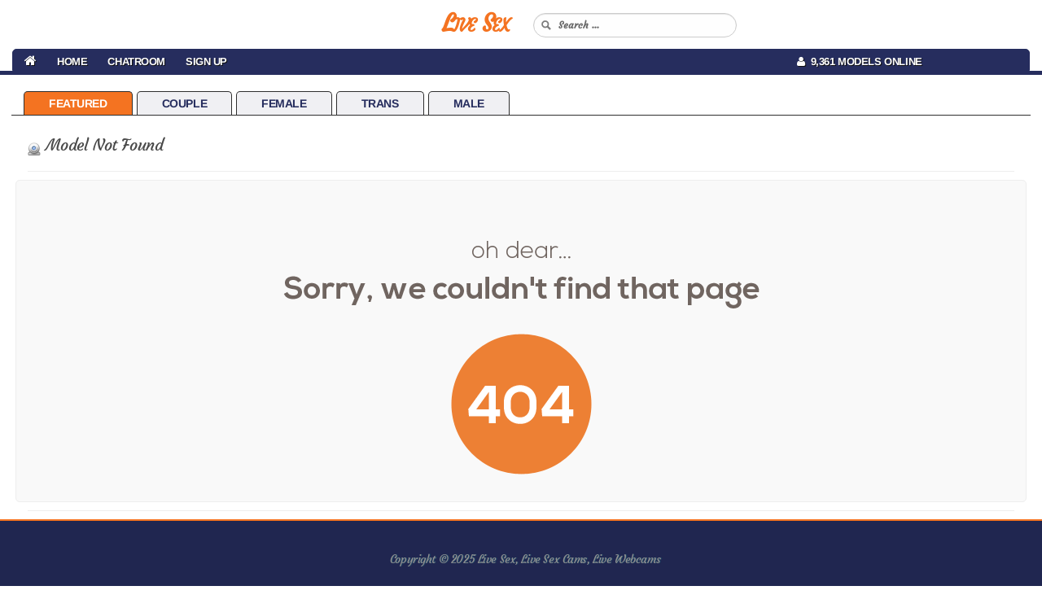

--- FILE ---
content_type: text/css
request_url: https://live-sex.xxx/wp-content/themes/cam-arimo/css/style.css
body_size: 7836
content:
/* BODY
-------------------------------------- */
body {
    font-family: Arimo, Arial, Helvetica, "Lucida Grande", sans-serif;
    letter-spacing: -0.03em;
    padding: 32px 1em 0 1em;
}

/* LOGO
-------------------------------------- */
img#main-logo {
    display: block;
    height: auto;

    /* CHANGE WIDTH HERE */
    max-width: 250px;

    width: 100%;
    margin-top: 4px;
}

.logo-img-wrapper a {
    position: relative;
    top: 8px;
    color: #F47321;
    font-size: 30px;
    text-decoration: none;
    font-family: 'Courgette', cursive;
    font-weight: bold;
    font-style: normal;
    font-variant: small-caps;
    letter-spacing: -.04em;
    text-transform: uppercase;
    text-transform: capitalize;
}

.logo-img-wrapper a:hover {
    color: rgb(145, 145, 145);
    text-decoration: none;
}

#online-wrapper {
    position: relative;
    top: 15px;
    margin-right: 10px;
}

/* ----------------------------------- */
.container-all-wrapper {
	margin: 0 1em;
}

input#s {
    height: 42px;
    line-height: 1.2em;
    padding: 8px 10px 8px 28px;
}

img#main-rss {
    display: block;
    height: auto;
    max-width: 40px;
    width: 100%;
    margin-top: 13px;
}

img {
    display: block;
    height: auto;
    max-width: 100%;
    width: 100%;
}

hr {
    margin-top: 10px;
    margin-bottom: 10px;
    border-color: #EEEEEE;
}

hr.b-top-spacer {
    margin-bottom: 17px;
}

h1#gal-title {
    font-size: 20px;
    margin: 0.27em 0px;
    padding-bottom: 0px;
}

img#main-sponsor {
    display: block;
    height: auto;
    max-width: 210px;
    width: 100%;
}

img#gal-404 {
    display: block;
    height: auto;
    max-width: 592px;
    width: 100%;
    margin-top: 50px;
}

#wrapper-404 {
    margin-top: 10px;
    padding-bottom: 0px;
}

img.avatar {
    display: block;
    height: auto;
    max-width: 68px;
    width: 100%;
}

#respond {
    margin-top: 25px;
}

h2#comments-title {
    padding-top: 20px;
}

#bio-blog-wrapper .edit-link a, .commentlist .edit-link a {
    background: none repeat scroll 0% 0% rgb(238, 238, 238);
    border-radius: 3px 3px 3px 3px;
    color: rgb(102, 102, 102);
    float: right;
    font-size: 12px;
    line-height: 1.5em;
    font-weight: 300;
    text-decoration: none;
    padding: 0px 8px;
}

#bio-blog-wrapper .edit-link a:hover, .commentlist .edit-link a:hover {
    background: none repeat scroll 0% 0% rgb(138, 138, 138);
    border-radius: 3px 3px 3px 3px;
    color: #fff;
    float: right;
    font-size: 12px;
    line-height: 1.5em;
    font-weight: 300;
    text-decoration: none;
    padding: 0px 8px;
}

#posted-on-space {
    padding-top: 10px;
    padding-bottom: 10px;
}

#tag-space {
    padding-bottom: 10px;
}

#main-text-wrap-iframe {
    padding-bottom: 20px;
}

/* HEADER - MID BAR
-------------------------------------- */
.container-mid-header {
    width: 100%;
    padding-right: 1px;
    padding-left: 1px;
    margin-right: auto;
    margin-left: auto;
}

#back-mid-header {
    height: 60px;
    background: none repeat scroll 0% 0% #fff;
    border-top: 0px solid rgb(12, 106, 147);
}

#social-wrapper {
    margin-top: 5px;
}

.navbar-default {
    border-color: rgb(47, 47, 47);
    background: none repeat scroll 0% 0% #fff;
    border-top: 0px solid #262D5E;
    border-bottom: 5px solid #262D5E;
}

.container-bottom-header {
    background: none repeat scroll 0% 0% rgb(12, 106, 147);
    background: #000;

}

.navbar-default .navbar-collapse, .navbar-default .navbar-form {
    background: #262D5E;
    border-top-left-radius: 5px;
    -moz-border-top-left-radius: 5px;
    -webkit-border-top-left-radius: 5px;
    border-top-right-radius: 5px; 
    -moz-border-top-right-radius: 5px;
    -webkit-border-top-right-radius: 5px;
    border: 1px solid #262D5E;
}

#back-mid-catego {
    height: 60px;
    line-height: 60px;
    margin: 0px auto 0px auto;
}

.btn-custom-catego { 
    background: #3876AC;
    color: #fff !important; 
    text-shadow:0 -1px 0 rgba(0,0,0,0.25);
    -webkit-font-smoothing: antialiased; 
}
.btn-custom-catego:hover { 	
    background: #05539A;
    color: #FFF;
    border-color: #0561B4;
    text-decoration: none;
}

/* HEADER - LOGO
-------------------------------------- */
.navbar-default .navbar-brand {
   color: #F47321;
   font-family: 'Courgette', cursive;
}

/* HEADER - LOGO
-------------------------------------- */
span.logo-text-first {
   display: inline-block;
   color: rgb(244, 115, 33);
   font-weight: 700;
   font-size: 40px;
   text-decoration: none;
   line-height: 1.3em;
   padding-top: 7px;
   text-shadow: #111 1px 1px 1px;
}

span.logo-text-last {
   display: inline-block;
   color: rgb(12, 106, 147);
   font-size: 40px;
   text-decoration: none;
   line-height: 1.3em;
   padding-top: 7px;
   text-shadow: #111 1px 1px 1px;
}

span.logo-text-first-small {
   display: inline-block;
   color: rgb(244, 115, 33);
   font-weight: 700;
   font-size: 24px;
   text-decoration: none;
   line-height: 24px;
   padding-top: 0px;
   text-shadow: #111 1px 1px 1px;
}

span.logo-text-last-small {
   display: inline-block;
   color: #fff;
   font-size: 24px;
   text-decoration: none;
   line-height: 24px;
   padding-top: 0px;
   text-shadow: #111 1px 1px 1px;
}

/* HEADER - LOGO
-------------------------------------- */
.navbar-default .navbar-brand {
   color: #F47321;
   font-family: 'Courgette', cursive;
}

/* HEADER - LINKS
-------------------------------------- */
#centered-menu ul ul {
    box-shadow: 0px 3px 3px rgba(0, 0, 0, 0.2);
    display: none;
    float: left;
    margin: 0px;
    position: absolute;
    padding-top: 10px;
    left: 0px;
    width: 168px;
    z-index: 99999;
    padding-top: 10px;
    background: #262D5E;
}

#centered-menu ul {
    font-size: 13px;
    list-style: none outside none;
    margin: 0px 0px 0px -0.8125em;
    padding-left: 0px;
}

#centered-menu ul ul a {
    background: none repeat scroll 0% 0% #262D5E;
    border-bottom: 1px dotted rgb(221, 221, 221);
    color: rgb(68, 68, 68);
    font-size: 13px;
    font-weight: normal;
    height: auto;
    line-height: 1.4em;
    padding: 10px 10px 10px 10px;
    width: 168px;
}

#centered-menu ul li:hover > ul {
    display: block;
}

#centered-menu li:hover > a,
#centered-menu ul ul :hover > a,
#centered-menu a:focus {
    background: none;
    border-radius: 0px;
    -moz-border-radius: 0px;
    -webkit-border-radius: 0px;
}

#centered-menu li:hover > a,
#centered-menu a:focus {
    background: none;
    color: #373737;
    border-radius: 0px;
    -moz-border-radius: 0px;
    -webkit-border-radius: 0px;
}

#centered-menu ul ul li a {
    border-radius: 0px;
    -moz-border-radius: 0px;
    -webkit-border-radius: 0px;
    padding-right: 0px;
    margin-right: 0px;
    padding-left: 20px;
    margin-left: 0px;
    padding-top: 10px;
    padding-bottom: 10px;
}

#centered-menu ul li.home a:hover {
    background: none;
}

#centered-menu li.home:hover > a {
    background: none;
}

#centered-menu {
   float: left;
   width: 100%;
   background: #fff;
   border-bottom: 0px solid #000;
}

#centered-menu ul li {
   display: block;
   position: relative;
}

#centered-menu ul li.online-models {
   color: #fff;
}

#centered-menu ul li a {
   color: #fff;
   font-size: 13px;
   font-weight: bold;
   text-decoration: none;
   border-top-left-radius: 5px;
   -moz-border-top-left-radius: 5px;
   -webkit-border-top-left-radius: 5px;
   border-top-right-radius: 5px; 
   -moz-border-top-right-radius: 5px;
   -webkit-border-top-right-radius: 5px;
   line-height: 20px;
   position: relative;
   display: block;
   padding: 5px 10px 0px 10px;
   margin: 0px 0 0 5px;
   text-transform: uppercase;
}

#centered-menu ul li a:hover {
   color: #F47321;
}

#centered-menu ul li a.home {
   color: #F47321;
}
#centered-menu ul li a.home:hover {
    background: none;
}
#centered-menu ul li a.active,
#centered-menu ul li a.active:hover {
   color: #F47321;
   font-weight: bold;
}

.navbar-toggle {
    position: relative;
    float: right;
    padding: 9px 10px;
    margin-top: 8px;
    margin-right: 15px;
    margin-bottom: 8px;
    color: #fff;
    border: 1px solid transparent;
    border-radius: 4px 4px 4px 4px;
}

.navbar-default .navbar-toggle {
    background: #262D5E;
    border-color: #F47321;
}

.navbar-default .navbar-toggle:hover,
.navbar-default .navbar-toggle:focus {
    background: #000;
    border-color: rgb(145, 145, 145);
}

@media (min-width : 740px) {
   #centered-menu {
      float: left;
      width: 100%;
      border-bottom: 0px solid #000;
   }
   #centered-menu ul {
      list-style: none;
      text-align: left;
   }
   #centered-menu ul li {
      display: block;
      list-style: none;
   }
   #centered-menu ul li a {
      display: block;
      margin: 0px 0 0 5px;
      padding: 5px 10px 0px 10px;
      color: #fff;
      font-size: 13px;
      font-weight: bold;
      text-decoration: none;
      line-height: 20px;
      text-shadow: #111 1px 1px 0px;
      border-top-left-radius: 5px;
      -moz-border-top-left-radius: 5px;
      -webkit-border-top-left-radius: 5px;
      border-top-right-radius: 5px; 
      -moz-border-top-right-radius: 5px;
      -webkit-border-top-right-radius: 5px;
      text-transform: uppercase;
   }
   #centered-menu ul li a:hover {
      color: #F47321;
   }
   #centered-menu ul li a.home {
      color: #F47321;
   }
   #centered-menu ul li a.active,
   #centered-menu ul li a.active:hover {
      color: #F47321;
      font-weight: bold;
   };
}

.navbar-default .navbar-nav > li > a {
  color: #FFF;
}

.header-top-spacer {
   padding-top: 70px;
}

#main-nav {
  box-shadow: 0 0px 0px 0px #ccc;
}

.btn-custom-catego { 
    background: #3876AC;
    color: #fff !important; 
    text-shadow:0 -1px 0 rgba(0,0,0,0.25);
    -webkit-font-smoothing: antialiased; 
}
.btn-custom-catego:hover { 	
    background: #05539A;
    color: #FFF;
    border-color: #0561B4;
    text-decoration: none;
}

/* DROP DOWN
-------------------------------------- */
.btn-custom-catego-dark { 
    background: #262D5E;
    color: #fff !important; 
    text-shadow:0 -1px 0 rgba(0,0,0,0.25);
    -webkit-font-smoothing: antialiased; 
}
.btn-custom-catego-dark:hover { 	
    background: #13172F;
    color: #FFF;
    border-color: #13172F;
    text-decoration: none;
}
#content-menu .btn-group {
  margin-left: 10px;
  margin-bottom: -14px;
}
#content-menu .btn-group .btn {
   margin-bottom: -10px;
   vertical-align: bottom;
    padding: 4px 12px;
}
#content-menu .btn-group .btn.btn-first {
      color: #fff;
      font-weight: bold;
}
#content-menu .btn-group .btn:first-child {
    border-top-left-radius: 4px;
    -moz-border-top-left-radius: 4px;
    -webkit-border-top-left-radius: 4px;
    border-top-right-radius: 0px; 
    -moz-border-top-right-radius: 0px;
    -webkit-border-top-right-radius: 0px;
    border-bottom-left-radius: 0px;
    -moz-border-bottom-left-radius: 0px;
    -webkit-border-bottom-left-radius: 0px;
    border-bottom-right-radius: 0px; 
    -moz-border-bottom-right-radius: 0px;
    -webkit-border-bottom-right-radius: 0px;
}
#content-menu .btn-group .btn.btn-second {
    border-top-left-radius: 0px;
    -moz-border-top-left-radius: 0px;
    -webkit-border-top-left-radius: 0px;
    border-top-right-radius: 4px; 
    -moz-border-top-right-radius: 4px;
    -webkit-border-top-right-radius: 4px;
    border-bottom-left-radius: 0px;
    -moz-border-bottom-left-radius: 0px;
    -webkit-border-bottom-left-radius: 0px;
    border-bottom-right-radius: 0px; 
    -moz-border-bottom-right-radius: 0px;
    -webkit-border-bottom-right-radius: 0px;
}
#content-menu .btn-group ul li {
      display: block;
}
#content-menu .btn-group ul li a {
      display: block;
      padding-left: 10px;
      padding-bottom: 3px;
      padding: 5px 50px 5px 10px;
      background: #262D5E;
      color: #fff;
      font-size: 13px;
      font-weight: bold;
      text-decoration: none;
      line-height: 0.8em;
      border: 0px solid rgb(47, 47, 47);
      text-transform: none;
      border-top-left-radius: 0px;
      -moz-border-top-left-radius: 0px;
      -webkit-border-top-left-radius: 0px;
      border-top-right-radius: 0px; 
      -moz-border-top-right-radius: 0px;
      -webkit-border-top-right-radius: 0px;
}

.dropdown-menu {
    background-color: #262D5E;
    max-height: 350px;
    overflow: hidden;
    overflow-y: auto;
}
a.dropdown-toggle {
    position: relative;
}
a.dropdown-toggle::before {
    content: '';
    display: inline-block;
    border-left: 7px solid transparent;
    border-right: 7px solid transparent;
    border-bottom: 7px solid #CCC;
    border-bottom-color: rgba(0, 0, 0, 0.2);
    position: absolute;
    bottom: -2px;
    right: 7px;
    display: none;
}
a.dropdown-toggle::after {
    content: '';
    display: inline-block;
    border-left: 6px solid transparent;
    border-right: 6px solid transparent;
    border-bottom: 6px solid white;
    position: absolute;
    bottom: -2px;
    right: 8px;
    z-index: 1001;
    display: none;
}
.open > a.dropdown-toggle::before,
.open > a.dropdown-toggle::after {
    display: block;
}
li.separator-title {
    background-color: #EFEFEF;
}

.dropdown-menu > li > a {
    color: #fff;
}

.dropdown-menu {
    margin: 2px 0px 0px;
}

/* HEADER - SEARCH BAR
-------------------------------------- */
.online-bar-number { 
    color: #f1f1f1;
    font-weight: bold;
    font-size: 16px;
    height: 40px;
    line-height: 40px;
    margin: 0px auto 0px auto;
}

.search-bar-box {
  margin-top: 21px;
}

#search_models2 {
  max-width: 150px;
}

.input-sm-bar-box {
   height: 28px;
   padding: 5px 10px;
   font-size: 12px;
   line-height: 1.5;
   border-top-left-radius: 3px;
   -moz-border-top-left-radius: 3px;
   -webkit-border-top-left-radius: 3px;
   border-bottom-left-radius: 3px; 
   -moz-border-bottom-left-radius: 3px;
   -webkit-border-bottom-left-radius: 3px;
}

/* SEARCH BUTTON
-------------------------------------- */
#quick-search {
  float: left;
  margin-top: 0px;
  height: 30px;
}

#quick-search-container {
  position: relative;
  margin-top: -5px;
  margin-right: 10px;
  height: 30px;
}

#search_models {
  width: 250px;
  height: 30px;
  max-height: 30px;
  font-size: .85em;
  font-weight: bold;
  color: #666;
  border: 1px solid #ccc;
  border-radius: 20px;
  -webkit-border-radius: 20px;
  -moz-border-radius: 20px;
  padding: 4px 30px;
  background: #FEFEFE url("../images/icon-search.svg") no-repeat 9px 8px;
}

#quick-search ::-webkit-input-placeholder {
  font-weight: bold;
  color: #666;
  font-family: 'Courgette', cursive;
}
#quick-search ::-moz-placeholder {
  font-weight: bold;
  color: #666;
  font-family: 'Courgette', cursive;
}
#quick-search :-ms-input-placeholder {
  font-weight: bold;
  color: #666;
  font-family: 'Courgette', cursive;
}
#quick-search :-moz-placeholder {
  font-weight: bold;
  color: #666;
  font-family: 'Courgette', cursive;
}

input#search_models {
  line-height: 12px;
}

/* HEADER - SEARCH BAR
-------------------------------------- */
.container-bar-search {
    width: 100%;
    padding-right: 1px;
    padding-left: 1px;
    margin-right: auto;
    margin-left: auto;
}

#back-mid-search {
    height: 40px;
    background-color: #000;
}

/* INTRO TEXT
-------------------------------------- */
.intro-text {
    font-family: 'Courgette', cursive;
    text-align: left;
    padding-left: 15px;
    margin-top: 3px;
    padding-top: 3px;
    line-height: 1em;
    font-size: 15px;
}

h1.top-title {
    font-family: 'Courgette', cursive;
    color: #262D5E;
    text-align: left;
    padding-left: 0px;
    margin-top: 0px;
    padding-top: 5px;
    line-height: 1em;
    font-size: 17px;
}

h2.recent-title {
    font-family: 'Courgette', cursive;
    color: #262D5E;
    text-align: left;
    padding-left: 0px;
    margin-top: 0px;
    padding-top: 5px;
    line-height: 1em;
    font-size: 17px;
}

hr.top-title {
    margin-top: 0px;
    margin-bottom: 10px;
    border-color: rgb(238, 238, 238);
}

/* ICONS 
-------------------------------------- */
.time-icon {
    float: left; 
    width: 20px; 
    height: 16px;
    margin-top: 0px;
    padding-bottom: 7px; 
    padding-right: 4px; 
    text-align: left;
    background-image: url(../images/clock.png); 
    background-position: 0px center; 
    background-repeat: no-repeat;
    background-size: 12px 12px; 
    opacity: .70;
    filter: alpha(opacity=70);
    -ms-filter: "progid:DXImageTransform.Microsoft.Alpha(Opacity=70)";
} 
.tag-icon {
    float: left; 
    width: 20px; 
    height: 16px;
    margin-top: 2px;
    padding-bottom: 0px; 
    padding-right: 4px; 
    text-align: left;
    background-image: url(../images/tag.png); 
    background-position: 0px center; 
    background-repeat: no-repeat;
    background-size: 14px 14px; 
    opacity: .70;
    filter: alpha(opacity=70);
    -ms-filter: "progid:DXImageTransform.Microsoft.Alpha(Opacity=70)";
}

/* SPACERS
-------------------------------------- */
#page {
    margin: 2em auto 0 auto;
}
.entry-content img.aligncenter {
    margin-bottom: 1.625em;
    margin-bottom: 0;
}
article.post footer.entry-meta  {
    padding-top: 20px;
}
.entry-title a:hover, .entry-title a:visited, .entry-title a:active {
    text-decoration: none;
}
#featured-models-title h1 {
    font-size: 1.5em;
    margin: 0px 0px 0.67em 0px;
}

/* FOOTER TEXT
-------------------------------------- */
#footer-sponsor-img {
    margin-top: 20px;
    margin-bottom: 5px;
}

#footer-sponsor-text {
    text-align: justify;
}

#footer-sponsor-button {
    margin-top: 10px;
    margin-bottom: 0px;
}

.text-footer-wrapper {
    padding: 25px 25px 25px 0px;
    text-align: justify;
    border-top: 0px solid rgb(47, 47, 47);
    font-family: Arial,sans-serif;
}

#text-footer-wrapper .col-md-12 {
    padding-right: 0px;
    padding-left: 0px;
}

span.text-footer, span.text-header {
    font-size: 15px;
    color: #262D5E;
    font-family: Arial,sans-serif;
    font-family: 'Courgette', cursive;
    font-weight: normal;
}

#text-header-wrapper {
    margin-bottom: 10px;
}

#text-footer-wrapper .col-md-8 {
    position: relative;
    min-height: 1px;
    padding-right: 15px;
    padding-left: 0px;
    text-align: justify;
}

#text-footer-wrapper .col-md-4 {
    position: relative;
    min-height: 1px;
    padding-right: 25px;
    padding-left: 0px;
    text-align: justify;
}

/* FOOTER
-------------------------------------- */
footer {
    margin: 0px 0;
}

#footer-wrapper-box .col-md-12 {
    padding-right: 0px;
    padding-left: 0px;
}

#site-generator {
    background-color: #202650;
    border-top: 2px solid #F47321;
    font-family: 'Courgette', cursive;
}

.footer-copy {
   color: rgb(145, 145, 145);
   font-size: 14px;
   line-height: 2.2em;
   padding: 5px 0px 0px 10px;
   text-shadow: #1E4C69 1px 0px 1px;
   text-align: center;
}

.footer-warning {
   color: rgb(145, 145, 145);
   font-size: 14px;
   line-height: 2.2em;
   padding: 0px 0px 0px 0px;
   text-align: center;
   text-shadow: #1E4C69 1px 0px 1px;
}

/* DROP DOWN
-------------------------------------- */
.dropdown-menu {
    max-height: 400px;
    overflow: hidden;
    overflow-y: auto;
}
a.dropdown-toggle {
    position: relative;
}
a.dropdown-toggle::before {
    content: '';
    display: inline-block;
    border-left: 7px solid transparent;
    border-right: 7px solid transparent;
    border-bottom: 7px solid #CCC;
    border-bottom-color: rgba(0, 0, 0, 0.2);
    position: absolute;
    bottom: -2px;
    right: 7px;
    display: none;
}
a.dropdown-toggle::after {
    content: '';
    display: inline-block;
    border-left: 6px solid transparent;
    border-right: 6px solid transparent;
    border-bottom: 6px solid white;
    position: absolute;
    bottom: -2px;
    right: 8px;
    z-index: 1001;
    display: none;
}
.open > a.dropdown-toggle::before,
.open > a.dropdown-toggle::after {
    display: block;
}
li.separator-title {
    background-color: #EFEFEF;
}

/* SOCIAL
-------------------------------------- */
#menusocial {
    float: left;
    padding-left: 15px;
}
#top_nav_social a.tn-social-icon {
    display: block;
    float: left;
    width: 21px;
    height: 14px;
    background: url(../images/social_icons.png?v=1) no-repeat;
    margin-top: 20px;
    margin-left: 10px; 
    opacity: .70;
    filter: alpha(opacity=70);
    -ms-filter: "progid:DXImageTransform.Microsoft.Alpha(Opacity=70)";
}
#top_nav_social a.tn-social-icon:first-of-type {
    margin-left: 0px; 
}
#top_nav_social a.fb {
    background-position: 0px -15px;
    height: 16px;
    margin-top: 17px; 
}
#top_nav_social a.tw {
    background-position: 0px -32px;
    height: 13px; 
}
#top_nav_social a.fb:hover, #top_nav_social a.tw:hover {
    opacity: .50;
    filter: alpha(opacity=50);
    -ms-filter: "progid:DXImageTransform.Microsoft.Alpha(Opacity=50)";
}

/* 404
-------------------------------------- */
span.no-cat-found a {
    padding: 20px 0 20px 0;
    margin: 0;
    font-family: "Open Sans",sans-serif;
    font-size: 18px;
    font-weight: bold;
}

/* CONTENT
-------------------------------------- */
#b-top-wrapper img.aligncenter {
    margin-top: 15px;
    margin-bottom: 0px;
}

#main, #content, #page {}

img[class*="align"], img[class*="wp-image-"], #content .gallery .gallery-icon img {
    padding: 6px;
    border: 1px solid #DDDDDD;
}

.entry-content img.aligncenter {}

img.aligncenter {}

img.size-full, img.size-large {
    width: auto;
    height: auto;
}

img.size-medium {
    padding: 0px;
     -moz-box-shadow: 0 0 10px #909090;
     -webkit-box-shadow: 0 0 10px #909090;
     box-shadow: 0 0 10px #909090;
}

a:focus img[class*="align"],
a:hover img[class*="align"],
a:active img[class*="align"],
a:focus img[class*="wp-image-"],
a:hover img[class*="wp-image-"],
a:active img[class*="wp-image-"],
#content .gallery .gallery-icon a:focus img,
#content .gallery .gallery-icon a:hover img,
#content .gallery .gallery-icon a:active img {
     -moz-box-shadow: 0 0 10px #909090;
     -webkit-box-shadow: 0 0 10px #909090;
     box-shadow: 0 0 10px #909090;
}
.entry-content img.aligncenter, .entry-content img.size-medium, .entry-content img.wp-image-16 {}
.hentry {
    border-bottom: 0px solid #2F2F2F;
}
.no-results {
    border-bottom: 1px solid #2F2F2F;
}
.singular .entry-title {
    color: #919191;
}
.page-header {
    padding-bottom: 0px;
    margin: 40px 0px 20px;
    border-bottom: 0px solid #2F2F2F;
}
.error404 #main #searchform {
    background: none repeat scroll 0% 0% #181818;
    border-color: #2F2F2F;
}
.entry-content h1, .entry-content h2, .comment-content h1, .comment-content h2 {
    color: #919191;
}

/* BIO BLOG
-------------------------------------- */
#bio-blog-content h4 {
    padding-bottom: 5px;
}
.bio-blog-title {
    border-bottom: 0px solid #DDDDDD;
    font-family: 'Courgette', cursive;
    color: #262D5E;
}
h1.entry-title {
    color: #262D5E;
    border-bottom: 0px solid #DDDDDD;
    font-family: 'Courgette', cursive;
}
.entry-title, .entry-title a {
    color: rgb(145, 145, 145);
    text-decoration: none;
}
#b-top-wrapper {
    margin-bottom: 15px;
}
#b-top-wrapper img.aligncenter {
    margin-bottom: 5px;
}
#bio-blog-wrapper {
    color: #1D2247;
    border-top: 1px solid #d1d1d1;
    border-radius: 3px;
    -moz-border-radius: 3px;
    -webkit-border-radius: 3px;
    margin-top: 10px;
    padding-bottom: 0px;
}
#bio-blog-image {
    margin: 20px 0px 0px 0px;
}
#bio-blog-content {
    margin: 10px 0px 0px 0px;
}
#bio-blog-content h4 {
    margin-left: 20px;
}
#bio-blog-button {
    margin-top: 30px;
}

#main-text-wrap {
    font-family: Arimo,Arial,Helvetica,"Lucida Grande",sans-serif;
    letter-spacing: -0.03em;
    color: rgb(73, 73, 73);
    font-size: 14px;
    line-height: 1.42857;
}

#main-text-wrap p {
    margin: 0px 0px 15px 0px;
}

/* GALLERIES
-------------------------------------- */
#main-text-wrap {
    padding-top: 0px;
    padding-bottom: 20px;
}
#main-button-wrap {
    padding-bottom: 40px;
}
#main-sidebar-wrap {
    background-color: #EDEDED;
    border-left: 1px solid #fff;
    padding-top: 0px;
    padding-bottom: 10px;
}
#main-sidebar-inner {
    padding-left: 7px;
    padding-right: 7px;
    margin-top: 5px;
}
#main-sidebar-inner h1 {
    font-size: 1.3em;
    margin: 0.17em 0px 0.27em 0px;
}

/* BUTTONS
-------------------------------------------------- */
.btn-custom-large {
    display: block;
    padding: 10px 16px;
    margin-bottom: 0px;
    font-size: 18px;
    font-weight: 700;
    line-height: 1.42857;
    text-align: center;
    vertical-align: middle;
    cursor: pointer;
    -moz-user-select: none;
    background-image: none;
    border: 1px solid transparent;
    border-radius: 4px 4px 4px 4px;
}
.btn-custom {
    display: block;
    padding: 10px 16px;
    margin-bottom: 0px;
    font-size: 18px;
    font-weight: 700;
    line-height: 1.42857;
    text-align: center;
    vertical-align: middle;
    cursor: pointer;
    -moz-user-select: none;
    background-image: none;
    border: 1px solid transparent;
    border-radius: 4px 4px 4px 4px;
}
.btn-custom:hover {
    text-decoration: none;
}
.btn-custom-blue { 
    background: #3876AC;
    border: 0px solid #0561B4;
    color: #fff !important; 
    text-shadow:0 -1px 0 rgba(0,0,0,0.25);
    -webkit-font-smoothing: antialiased; 
}
.btn-custom-blue:hover { 	
    background: #05539A;
    color: #FFF;
    border: 0px solid #0561B4;
    text-decoration: none;
}

.custom-nav-buttons { 	
    min-height: 35px;
}

.nav-previous, .nav-next {
   /* text-align: center;
    width: 100%;*/
}

.nav-previous a, .nav-next a {
    padding: 10px 16px;
    margin-bottom: 0px;
    font-size: 15px;
    font-weight: 700;
    line-height: 1.42857;
    text-align: center;
    vertical-align: middle;
    cursor: pointer;
    -moz-user-select: none;
    background-image: none;
    border: 1px solid transparent;
    border-radius: 4px 4px 4px 4px;
    background: #3876AC;
    border: 0px solid #0561B4;
    color: #fff !important; 
    text-shadow:0 -1px 0 rgba(0,0,0,0.25);
    -webkit-font-smoothing: antialiased; 
}
.nav-previous a:hover, .nav-next a:hover { 	
    background: #05539A;
    color: #FFF;
    border: 0px solid #0561B4;
    text-decoration: none;
}

.btn-custom-cb {  
    background: rgb(12, 106, 147);
    border: 0px solid #3280B2;
    color: #fff !important; 
    text-shadow:0 -1px 0 rgba(0,0,0,0.25);
    -webkit-font-smoothing: antialiased; 
}
.btn-custom-cb:hover { 	
    background: rgb(244, 115, 33);
    color: #FFF;
    border: 0px solid #0561B4;
    text-decoration: none;
}

/* BIO GALLERY
-------------------------------------- */
.model-bio-wrapper-top {
    min-height: 60px;
    background-color: #F0F0F3;
    color: #262D5E;
    border: 1px solid #d1d1d1;
    border-radius: 3px;
    -moz-border-radius: 3px;
    -webkit-border-radius: 3px;
    margin-top: 0px;
    padding: 10px;
}

.model-bio-wrapper {
    min-height: 40px;
    background-color: #F0F0F3;
    color: #262D5E;
    border: 1px solid #d1d1d1;
    border-radius: 3px;
    -moz-border-radius: 3px;
    -webkit-border-radius: 3px;
    margin-top: 10px;
    padding: 10px;
}

.model-bio-wrapper-button {
    min-height: 65px;
    margin-top: 10px;
}

.btn-custom-blue-bio { 
    min-height: 65px;
    background: #3876AC;
    border: 0px solid #0561B4;
    color: #fff !important; 
    text-shadow:0 -1px 0 rgba(0,0,0,0.25);
    -webkit-font-smoothing: antialiased; 
}

.btn-custom-blue-bio:hover { 	
    background: #05539A;
    color: #FFF;
    border: 0px solid #0561B4;
    text-decoration: none;
}

.model-bio-wrap-title {
    padding: 0px 15px 0px 15px;
}

#model-bio-last {
    margin-bottom: 10px;
}

span.model-bio-title {
    display: block;
    font-weight: bold;
}

span.model-bio-limit {
    display: inline-block;
    white-space: nowrap; 
    width: 19em; 
    color: #7B7B7B;
    overflow: hidden; 
    text-overflow: ellipsis;
    -o-text-overflow: ellipsis;
    text-overflow: ellipsis-word; 
    -o-text-overflow: ellipsis-word; 
    -icab-text-overflow: ellipsis-word; 
    -khtml-text-overflow: ellipsis-word; 
    -moz-text-overflow: ellipsis-word; 
    -webkit-text-overflow: ellipsis-word;
}

span.model-bio-title-custom {
    display: block;
    font-weight: bold;
    background: rgb(12, 106, 147);
    padding: 5px 0px 5px 10px;
    color: #fff;
}

#custom-bio-wrapper {
    padding: 5px 5px 5px 5px;
    text-align: justify;
    border: 0px solid rgb(12, 106, 147);
    background: #fff;
}

.model-bio-wrapper-custom {
    min-height: 40px;
    background-color: #fff;
    color: rgb(12, 106, 147);
    border: 1px solid rgb(12, 106, 147);
    border-radius: 3px;
    -moz-border-radius: 3px;
    -webkit-border-radius: 3px;
    margin-top: 10px;
    padding: 0px;
}

.model-bio-wrapper-top-custom {
    min-height: 60px;
    background-color: #fff;
    color: #111;
    border: 1px solid rgb(12, 106, 147);
    border-radius: 3px;
    -moz-border-radius: 3px;
    -webkit-border-radius: 3px;
    margin-top: 0px;
    padding: 0px;
}

span.model-bio-limit-custom {
    display: inline-block;
    white-space: nowrap; 
    width: 19em; 
    color: #111;
    overflow: hidden; 
    text-overflow: ellipsis;
    -o-text-overflow: ellipsis;
    text-overflow: ellipsis-word; 
    -o-text-overflow: ellipsis-word; 
    -icab-text-overflow: ellipsis-word; 
    -khtml-text-overflow: ellipsis-word; 
    -moz-text-overflow: ellipsis-word; 
    -webkit-text-overflow: ellipsis-word;
    padding: 5px 0px 5px 10px;
}

.ui-autocomplete {
  z-index: 99999;
}

/* BLOG LINKS
-------------------------------------- */
.entry-content a {
    font-size: 18px;
    font-weight: bold;
}
#custo-single-title h1 {
    font-size: 26px;
    font-weight: bold;
    line-height: 32px;
    margin: 0px 0px;
}

/* OVERLAY
-------------------------------------- */
#image-wrapper {
    position: relative;
    display: inline-block;
}
#image-wrapper:hover .text-overlay {
    display: block;
}

/* BLOG INDEX
-------------------------------------- */
#image-wrapper:hover .text-overlays {
    display: block;
}
.text-overlays {
    display: none;
    position: absolute;
    left: 4px;
    top: 1px;
    right: 4px;
    color: #CDCDCD;
    background-color: rgba(0,0,0,.55);
    padding-left: 5px;
    transition: height 2s;
    -moz-transition: height 2s;
    -webkit-transition: height 2s;
    -o-transition: height 2s;
    border-top-left-radius: 0px;
    -moz-border-top-left-radius: 0px;
    -webkit-border-top-left-radius: 0px;
    border-top-right-radius: 0px; 
    -moz-border-top-right-radius: 0px;
    -webkit-border-top-right-radius: 0px;
}
.text-overlays-limit {
    width: 14em; 
    color: #CDCDCD;
    overflow: hidden; 
    white-space: nowrap; 
    text-overflow: ellipsis;
    -o-text-overflow: ellipsis;
    text-overflow: ellipsis-word; 
    -o-text-overflow: ellipsis-word; 
    -icab-text-overflow: ellipsis-word; 
    -khtml-text-overflow: ellipsis-word; 
    -moz-text-overflow: ellipsis-word; 
    -webkit-text-overflow: ellipsis-word;
}

.text-overlay {
    display: block;
    height: 25px;
    background: #FEFEFE;
    border-top: 0px solid #DDDDDD;
    border-bottom: 1px solid #DDDDDD;
    border-right: 1px solid #DDDDDD;
    border-left: 1px solid #DDDDDD;
    border-top-left-radius: 0px;
    -moz-border-top-left-radius: 0px;
    -webkit-border-top-left-radius: 0px;
    border-top-right-radius: 0px; 
    -moz-border-top-right-radius: 0px;
    -webkit-border-top-right-radius: 0px;
    border-bottom-left-radius: 3px;
    -moz-border-bottom-left-radius: 3px;
    -webkit-border-bottom-left-radius: 3px;
    border-bottom-right-radius: 3px; 
    -moz-border-bottom-right-radius: 3px;
    -webkit-border-bottom-right-radius: 3px;
    margin-top: 0px;
    padding-top: 0px;
    padding-left: 0px;
}

.text-overlay-sidebar {
    height: 25px;
    background: #F7F7F7;
    border-top-left-radius: 0px;
    -moz-border-top-left-radius: 0px;
    -webkit-border-top-left-radius: 0px;
    border-top-right-radius: 0px; 
    -moz-border-top-right-radius: 0px;
    -webkit-border-top-right-radius: 0px;
    border-bottom-left-radius: 3px;
    -moz-border-bottom-left-radius: 3px;
    -webkit-border-bottom-left-radius: 3px;
    border-bottom-right-radius: 3px; 
    -moz-border-bottom-right-radius: 3px;
    -webkit-border-bottom-right-radius: 3px;
    margin-top: 0px;
    padding-top: 3px;
    padding-left: 10px;
    text-align: left;
}

.text-overlay-bottom {
    height: 25px;
    background: #F7F7F7;
    background-color: #EDEDED;
    border-top-left-radius: 0px;
    -moz-border-top-left-radius: 0px;
    -webkit-border-top-left-radius: 0px;
    border-top-right-radius: 0px; 
    -moz-border-top-right-radius: 0px;
    -webkit-border-top-right-radius: 0px;
    border-bottom-left-radius: 3px;
    -moz-border-bottom-left-radius: 3px;
    -webkit-border-bottom-left-radius: 3px;
    border-bottom-right-radius: 3px; 
    -moz-border-bottom-right-radius: 3px;
    -webkit-border-bottom-right-radius: 3px;
    margin-top: 0px;
    padding-top: 3px;
    padding-left: 10px;
}

.fa.fa-model-video {
    color: #555;
}

/* MISC
-------------------------------------- */
#text-height-min {
   min-height: 30px;
}
.text-tags a {
    display: inline-block;
    text-align: left;
}
.text-time {
    font-size: 12px;
    padding-top: 4px;
    padding-bottom: 4px;
    padding-left: 15px;
    border-top: 1px solid #DDDDDD;
    border-bottom: 0px solid #DDDDDD;
    border-right: 1px solid #DDDDDD;
    border-left: 1px solid #DDDDDD;
    border-top-left-radius: 3px;
    -moz-border-top-left-radius: 3px;
    -webkit-border-top-left-radius: 3px;
    border-top-right-radius: 3px; 
    -moz-border-top-right-radius: 3px;
    -webkit-border-top-right-radius: 3px;
    border-bottom-left-radius: 0px;
    -moz-border-bottom-left-radius: 0px;
    -webkit-border-bottom-left-radius: 0px;
    border-bottom-right-radius: 0px; 
    -moz-border-bottom-right-radius: 0px;
    -webkit-border-bottom-right-radius: 0px;
}

#nav-below {
    border-bottom: 0px solid rgb(221, 221, 221);
    margin-bottom: 1.625em;
}

.text-content {
    width: 15.6em; 
    overflow: hidden; 
    white-space: nowrap; 
    text-overflow: ellipsis;
    -o-text-overflow: ellipsis;
    text-overflow: ellipsis-word; 
    -o-text-overflow: ellipsis-word; 
    -icab-text-overflow: ellipsis-word; 
    -khtml-text-overflow: ellipsis-word; 
    -moz-text-overflow: ellipsis-word; 
    -webkit-text-overflow: ellipsis-word;
    padding-top: 2px;
    padding-left: 15px;
}
#image-wrapper h1.entry-titles {
    font-size: 14px;
    line-height: 1.42857;
    margin: 0px 0px 0px 0px;
    color: #CDCDCD;
    border-bottom: 0px solid #2F2F2F;
    overflow: hidden; 
    white-space: nowrap; 
    text-overflow: ellipsis;
    -o-text-overflow: ellipsis;
    text-overflow: ellipsis-word; 
    -o-text-overflow: ellipsis-word; 
    -icab-text-overflow: ellipsis-word; 
    -khtml-text-overflow: ellipsis-word; 
    -moz-text-overflow: ellipsis-word; 
    -webkit-text-overflow: ellipsis-word;
}
#image-wrapper h1.entry-titles a {
    color: #CDCDCD;
    text-decoration: none;
}
#image-wrapper h1.entry-titles a:hover, #image-wrapper h1.entry-titles a:visited, #image-wrapper h1.entry-titles a:active {
    text-decoration: none;
}
#supplementary {
    border-top: 0px solid rgb(221, 221, 221);

}

/* THUMBS
-------------------------------------- */
.thumbs > [class*='col-'] {
    padding-right: 2px;
    padding-left: 2px;
    padding-bottom: 2px;
}
.thumbs {
    padding-top: 5px;
}
.thumbs a.img-thumbnail {
    display: block;
    text-align: center;
}
.thumbs img {
    padding: 1px;
}
.thumbs a img {
    margin: 0 auto;
    text-align: center;
}
.thumbs img:hover {}

.img-thumbnail {}

/* PAGINATION
-------------------------------------- */
.pagin {
    padding: 20px 0 20px 0;
    margin: 0;
    font-family: "Open Sans",sans-serif;
    font-size: 13px;
    font-weight: bold;
    color: #666666;
}
.pagin * {
    padding: 9px 15px;
    margin: 0;
    border-radius: 3px;
    -moz-border-radius: 3px;
    -webkit-border-radius: 3px;
}
.pagin a, .pagin a:visited, .pagin a:active {
    background: #fff;
    color: #262D5E;
    text-shadow:0 -1px 0 rgba(0,0,0,0.25);
    -webkit-font-smoothing: antialiased; 
    text-decoration: none;
    border: 1px solid rgb(67, 67, 67);
}
.pagin a:hover {
    background: #F47321;
    color: #FFF;
    text-decoration: none;
}
.pagin span {
    cursor: default;
    background: #F47321;
    color: #fff !important; 
    text-shadow:0 -1px 0 rgba(0,0,0,0.25);
    -webkit-font-smoothing: antialiased; 
    text-decoration: none;
    border: 1px solid rgb(67, 67, 67);
}
.pagin span.current {
    background: #F47321;
    color: #fff !important; 
    text-shadow:0 -1px 0 rgba(0,0,0,0.25);
    -webkit-font-smoothing: antialiased; 
    text-decoration: none;
    border: 1px solid rgb(67, 67, 67);
}

/* MISC
-------------------------------------- */

#search-title a {
    font-size: 80%;
    text-decoration: none;
}

#entry-content-search {
    padding: 1em 0px 0px;
}

article.post footer#entry-meta-search {
    padding-top: 7px;
}

.content-search-wrap .hentry {
    border-bottom: 1px solid rgb(221, 221, 221);
    margin: 0px 0px 1.125em;
    padding: 0px 0px 1.125em;
    position: relative;
}

.post-tag-space {
    padding-top: 15px;
}

#supplementary {
    border-top: 1px solid rgb(221, 221, 221);
    padding: 1em 7.6% 1.250em 7.6%;
    overflow: hidden;
}

#sidebar-top-space{
    margin-top: 100px;
}

.entry-title {
    line-height: 1.0em;
}

/* RESPONSIVE
-------------------------------------- */
@media screen and (max-width: 767px) {
    body {
        padding-top: 32px;
    }
    .footer-warning {
        font-size: 10px;
        line-height: 1.2em;
    };
}

@media screen and (max-width: 480px) {
    span.model-bio-limit {
        width: 14em; 
    };
}

@media (min-width: 481px) and (max-width: 767px) {
    span.model-bio-limit {
        width: 16em; 
    };
}

@media screen and (max-width: 767px) {
    .pagin a, .pagin span {
      width: 90%;
      margin: .25em auto;
      display: block; 
    };
}

@media (min-width : 1282px) {
    .container {
        width: 1300px;
    };
}

/* THUMB FIX - PHONE
-------------------------------------- */
@media screen and (max-width: 240px) {
    img#img-thumb-bottom {
      max-height: 68px;
    }
    img#img-thumb-sidebar-two {
      max-height: 62px;
    }
    span.logo-text-first-small, span.logo-text-last-small {
       font-size: 14px;
    };
}

@media (min-width : 241px) and (max-width: 320px) {
    img#img-thumb-bottom {
      max-height: 98px;
    }
    img#img-thumb-sidebar-two {
      max-height: 92px;
    }
    span.logo-text-first-small, span.logo-text-last-small {
       font-size: 16px;
    };
}

@media (min-width : 321px) and (max-width: 600px) {
    img#img-thumb-bottom {
      max-height: 113px;
    }
    img#img-thumb-sidebar-two {
      max-height: 107px;
    };
}

/* THUMB FIX - TABLET & DESKTOP
-------------------------------------- */
@media (min-width : 601px) and (max-width: 1024px) {
    img#img-thumb-bottom {
      max-height: 177px;
    }
    img#img-thumb-sidebar-two {
      max-height: 143px;
    };
}

@media (min-width : 1025px) and (max-width: 1280px) {
    img#img-thumb-bottom {
      max-height: 141px;
    }
    img#img-thumb-sidebar-two {
      max-height: 172px;
    };
}

@media (min-width : 1281px) and (max-width: 1366px) {
    img#img-thumb-bottom {
      max-height: 158px;
    }
    img#img-thumb-sidebar-two {
      max-height: 196px;
    };
}

@media (min-width : 1367px) and (max-width: 1440px) {
    img#img-thumb-bottom {
      max-height: 156px;
    }
    img#img-thumb-sidebar-two {
      max-height: 193px;
    };
}

@media (min-width : 1441px) and (max-width: 1680px) {
    img#img-thumb-bottom {
      max-height: 158px;
    }
    img#img-thumb-sidebar-two {
      max-height: 193px;
    };
}

@media (min-width : 1681px) and (max-width: 1920px) {
    img#img-thumb-bottom {
      max-height: 208px;
    }
    img#img-thumb-sidebar-two {
      max-height: 255px;
    };
}

@media (min-width : 1367px) {
    #search_models {
       max-width: 250px;
    }
    #search-button-wrap {  
        float: left;
        margin-left: 3px;
    };
}

@media (min-width : 1280px) and (max-width: 1365px) {
    .container {
        width: 1220px;
    }
    .col-lg-1 {
        width: 16.66666667%;
    }
    #search-button-wrap {  
        float: left;
        margin-left: 3px;
    };
}

@media (min-width : 1366px) and (max-width: 1439px) {
    .container {
        width: 1306px;
    }
    .col-lg-1 {
        width: 16.66666667%;
    }
    #search-button-wrap {  
        float: left;
        margin-left: 3px;
    };
}

@media (min-width : 1440px) and (max-width: 1679px) {
    .container {
        width: 1380px;
    }
    .col-lg-1 {
        width: 16.66666667%;
    }
    #search-button-wrap {  
        float: left;
        margin-left: 3px;
    };
}

@media (min-width : 1680px) and (max-width: 1919px) {
    .container {
        width: 1620px;
    }
    .text-overlay #model-view {
        font-size: 11px;
    }
    #search-button-wrap {  
        float: left;
        margin-left: 3px;
    };
}

@media (min-width : 1920px) {
    .container {
        width: 1860px;
    }
    #search-button-wrap {  
        float: left;
        margin-left: 3px;
    };
}

@media (max-width: 1000px) { 
    .header-top-spacer {
       padding-top: 110px;
    };
}

@media (max-width: 1000px) { 
    span.logo-text-first, span.logo-text-last {
       font-size: 30px;
       padding-top: 14px;
    };
}

.btn {
    padding: 4px 12px 4px 12px;
}

/* Firefox */
@-moz-document url-prefix(){
  .btn {
      padding: 6px 12px 6px 12px;
  }
}

/* TOP OF CONTENT - MENU
-------------------------------------- */
#content-menu {
   float: left;
   width: 100%;
   background-color: #fff;
   border-bottom: 1px solid rgb(47, 47, 47);
   margin-bottom: 10px;
   padding-left: 10px;
}
#content-menu ul {
    list-style: none;
    text-align: center;
    margin: 0;
    padding-left: 0;
}
#content-menu ul li {
      display: block;
      float: left;
      list-style: none;
}
#content-menu ul li a {
      display: block;
      margin: 10px 0 0 5px;
      padding: 5px 10px 5px 10px;
      background: #F0F0F3;
      color: #111;
      font-size: 12px;
      font-weight: bold;
      text-decoration: none;
      line-height: 1.3em;
      border-top-left-radius: 5px;
      -moz-border-top-left-radius: 5px;
      -webkit-border-top-left-radius: 5px;
      border-top-right-radius: 5px; 
      -moz-border-top-right-radius: 5px;
      -webkit-border-top-right-radius: 5px;
      border: 1px solid rgb(47, 47, 47);
      border-bottom: 0px solid rgb(139, 179, 218);
      text-transform: uppercase;
}
#content-menu ul li a:hover {
      background: #F47321;
      color: #fff;
}
#content-menu ul li a.home {
      background: #F47321;
      color: #fff;
}
#content-menu ul li a.active,
#content-menu ul li a.active:hover {
      color: #fff;
      background: #000;
      font-weight: bold;
}

@media (min-width : 740px) {
   #content-menu {
      float: left;
      width: 100%;
      background-color: #fff;
      border-bottom: 1px solid rgb(47, 47, 47);
      margin-bottom: 10px;
   }
   #content-menu ul {
      list-style: none;
      text-align: center;

    margin: 0;
    padding-left: 0;

   }
   #content-menu ul li {
      display: block;
      float: left;
      list-style: none;
   }
   #content-menu ul li a {
      display: block;
      margin: 10px 0 0 5px;
      padding: 5px 30px 5px 30px;
      background: #F0F0F3;
      color: #262D5E;
      font-size: 14px;
      font-weight: bold;
      text-decoration: none;
      line-height: 1.3em;
      border-top-left-radius: 5px;
      -moz-border-top-left-radius: 5px;
      -webkit-border-top-left-radius: 5px;
      border-top-right-radius: 5px; 
      -moz-border-top-right-radius: 5px;
      -webkit-border-top-right-radius: 5px;
      border: 1px solid rgb(47, 47, 47);
      border-bottom: 0px solid rgb(139, 179, 218);
      text-transform: uppercase;
   }
   #content-menu ul li a:hover {
      background: #F47321;
      color: #fff;
   }
   #content-menu ul li a.home {
      background: #F47321;
      color: #fff;
   }
   #content-menu ul li a.active,
   #content-menu ul li a.active:hover {
      color: #fff;
      background: #000;
      font-weight: bold;
   };
}

.btn {
    padding: 4px 12px 4px 12px;
}

/* Firefox */
@-moz-document url-prefix(){
  .btn {
      padding: 6px 12px 6px 12px;
  }
}

/* FRONT NAVIGATION
-------------------------------------- */
.nav-previous a, .nav-next a {
    background: none repeat scroll 0% 0% rgb(12, 106, 147);
    text-decoration: none;
}
.nav-previous a:hover, .nav-previous a:active, .nav-previous a:focus, .nav-next a:hover, .nav-next a:active, .nav-next a:focus {
    background: rgb(244, 115, 33);
    text-decoration: none;
}

/* FOOTER
-------------------------------------- */
.container-all-wrapper-footer {
    margin: 0px 0px;
}

/* OVERLAY
-------------------------------------- */
#image-wrapper {
    float: left;
    position: relative;
    display: inline-block;
}
.thumbs img#image-index {
    padding: 0px 0px 1px 0px;
}
img#image-index {
    border-top: 1px solid rgb(47, 47, 47);
    border-bottom: 0px solid rgb(47, 47, 47);
    border-right: 1px solid rgb(47, 47, 47);
    border-left: 1px solid rgb(47, 47, 47);
}
.text-overlay {
    height: 50px;
    background: #F5F6F8;
    border-top: 0px solid #DDDDDD;
    border-bottom: 1px solid rgb(47, 47, 47);
    border-right: 1px solid rgb(47, 47, 47);
    border-left: 1px solid rgb(47, 47, 47);
    border-top-left-radius: 0px;
    -moz-border-top-left-radius: 0px;
    -webkit-border-top-left-radius: 0px;
    border-top-right-radius: 0px; 
    -moz-border-top-right-radius: 0px;
    -webkit-border-top-right-radius: 0px;
    border-bottom-left-radius: 3px;
    -moz-border-bottom-left-radius: 3px;
    -webkit-border-bottom-left-radius: 3px;
    border-bottom-right-radius: 3px; 
    -moz-border-bottom-right-radius: 3px;
    -webkit-border-bottom-right-radius: 3px;
    margin-top: 0px;
    padding-top: 3px;
    padding-left: 5px;
    text-align: left;
}
.text-overlay #model-name {
    font-size: 12px;
    font-family: Roboto,sans-serif;
    color: #262D5E;
    font-weight: 700;
}

.text-overlay #model-name a {
    color: #262D5E;
    text-align: left;
}
.text-overlay #model-name .text-limit {
    color: rgb(145, 145, 145);
    white-space: nowrap; 
    width: 110px; 
    overflow: hidden; 
    text-overflow: ellipsis;
    -o-text-overflow: ellipsis;
    text-overflow: ellipsis-word; 
    -o-text-overflow: ellipsis-word; 
    -icab-text-overflow: ellipsis-word; 
    -khtml-text-overflow: ellipsis-word; 
    -moz-text-overflow: ellipsis-word; 
    -webkit-text-overflow: ellipsis-word;
}
.text-overlay #model-age {
    font-size: 12px;
    font-family: Roboto,sans-serif;
    color: #6D6D6D;
    font-weight: normal;
}
.text-overlay #model-age #model-age-body {
    text-align: right;
    padding-right: 5px;
}
.text-overlay #model-age span.user-icon.user-male {
    float: right; 
    width: 30px;
    height: 16px;
    margin-top: 3px;
    padding-bottom: 4px; 
    text-align: right;
    background-image: url('../images/user.png'); 
    background-position: 0px center; 
    background-repeat: no-repeat;
}
.text-overlay #model-age span.user-icon.user-female {
    float: right; 
    width: 30px;
    height: 16px;
    margin-top: 3px;
    padding-bottom: 4px; 
    text-align: right;
    background-image: url('../images/female-3.png'); 
    background-position: 0px center; 
    background-repeat: no-repeat;
}
.text-overlay #model-view {
    font-size: 12px;
    font-family: Roboto,sans-serif;
    color: #6D6D6D;
    font-weight: normal;
    padding-top: 4px; 
}

@media screen and (max-width: 1200px) {
    .text-overlay #model-view {
        font-size: 12px;
    };
}

@media (min-width: 1201px) {
    .text-overlay #model-view {
        font-size: 11px;
    };
}

.text-overlay #model-view span.cam-icon {
    float: left; 
    width: 20px;
    height: 16px;
    margin-top: 0px;
    padding-bottom: 0px; 
    text-align: left;
    background-image: url('../images/webcam-9.png'); 
    background-position: 0px center; 
    background-repeat: no-repeat;
}
.text-overlay-sidebar {
    height: 25px;
    background: #F7F7F7;
    border-top-left-radius: 0px;
    -moz-border-top-left-radius: 0px;
    -webkit-border-top-left-radius: 0px;
    border-top-right-radius: 0px; 
    -moz-border-top-right-radius: 0px;
    -webkit-border-top-right-radius: 0px;
    border-bottom-left-radius: 3px;
    -moz-border-bottom-left-radius: 3px;
    -webkit-border-bottom-left-radius: 3px;
    border-bottom-right-radius: 3px; 
    -moz-border-bottom-right-radius: 3px;
    -webkit-border-bottom-right-radius: 3px;
    margin-top: 0px;
    padding-top: 3px;
    padding-left: 10px;
    text-align: left;
}
.text-overlay-bottom {
    height: 25px;
    background: #F7F7F7;
    background-color: #EDEDED;
    border-top-left-radius: 0px;
    -moz-border-top-left-radius: 0px;
    -webkit-border-top-left-radius: 0px;
    border-top-right-radius: 0px; 
    -moz-border-top-right-radius: 0px;
    -webkit-border-top-right-radius: 0px;
    border-bottom-left-radius: 3px;
    -moz-border-bottom-left-radius: 3px;
    -webkit-border-bottom-left-radius: 3px;
    border-bottom-right-radius: 3px; 
    -moz-border-bottom-right-radius: 3px;
    -webkit-border-bottom-right-radius: 3px;
    margin-top: 0px;
    padding-top: 3px;
    padding-left: 10px;
}
.fa.fa-model-video {
    color: #555;
}
@media (max-width: 400px) { 
   .col-xxs-12 {
      display:block;
      float:none;
      width: 100%
   }
}

img[class*="align"], img[class*="wp-image-"], #content .gallery .gallery-icon img {
    padding: 0px;
    border: 0px solid rgb(221, 221, 221);
}

#live-cams-sidebar {
    background-color: rgb(255, 255, 255);
    margin-top: 20px;
    padding-top: 0px;
    padding-bottom: 10px;
    border: 1px solid rgb(221, 221, 221);
    border-top-left-radius: 5px;
	-moz-border-top-left-radius: 5px;
	-webkit-border-top-left-radius: 5px;
	border-top-right-radius: 5px; 
	-moz-border-top-right-radius: 5px;
	-webkit-border-top-right-radius: 5px;
	border-bottom-left-radius: 0px;
	-moz-border-bottom-left-radius: 0px;
	-webkit-border-bottom-left-radius: 0px;
	border-bottom-right-radius: 0px; 
	-moz-border-bottom-right-radius: 0px;
	-webkit-border-bottom-right-radius: 0px;
}

#live-cams-sidebar #secondary-sidebar {
    float: left;
    margin: 0px;
    padding-top: 0px;
    width: 100%;
}


#single-cams-sidebar {
    background-color: rgb(255, 255, 255);
    margin-top: 0px;
    padding-top: 0px;
    padding-bottom: 10px;
    border-left: 1px solid rgb(221, 221, 221);
    border-bottom: 1px solid rgb(221, 221, 221);
    border-top-left-radius: 0px;
	-moz-border-top-left-radius: 0px;
	-webkit-border-top-left-radius: 0px;
	border-top-right-radius: 0px; 
	-moz-border-top-right-radius: 5px;
	-webkit-border-top-right-radius: 5px;
	border-bottom-left-radius: 0px;
	-moz-border-bottom-left-radius: 0px;
	-webkit-border-bottom-left-radius: 0px;
	border-bottom-right-radius: 0px; 
	-moz-border-bottom-right-radius: 0px;
	-webkit-border-bottom-right-radius: 0px;
}

#single-cams-sidebar #secondary-sidebar {
    float: left;
    margin: 0px;
    padding-top: 0px;
    width: 100%;
}

/* MISC
-------------------------------------- */
.btn-primary { 
   background: #F47321;
   border: 1px solid rgb(47, 47, 47);
} 
.btn-primary:hover { 
   background: rgb(145, 145, 145);
} 
.fa.fa-home.home-link { 
    font-size: 16px;
    margin-left: 10px;
} 
@media (max-width : 767px) {
    #back-mid-header {
        height: 5px;
    }:
}
span.model-name-limit {
    display: inline-block;
    white-space: nowrap; 
    width: 10em; 
    color: #7B7B7B;
    overflow: hidden; 
    text-overflow: ellipsis;
    -o-text-overflow: ellipsis;
    text-overflow: ellipsis-word; 
    -o-text-overflow: ellipsis-word; 
    -icab-text-overflow: ellipsis-word; 
    -khtml-text-overflow: ellipsis-word; 
    -moz-text-overflow: ellipsis-word; 
    -webkit-text-overflow: ellipsis-word;
}

/* AUTO POSTER
-------------------------------------- */
.text-overlay-auto-poster {
    height: 85px;
    background: #FEFEFE;
    border-top: 0px solid #DDDDDD;
    border-bottom: 1px solid rgb(47, 47, 47);
    border-right: 1px solid rgb(47, 47, 47);
    border-left: 1px solid rgb(47, 47, 47);
    border-top-left-radius: 0px;
    -moz-border-top-left-radius: 0px;
    -webkit-border-top-left-radius: 0px;
    border-top-right-radius: 0px; 
    -moz-border-top-right-radius: 0px;
    -webkit-border-top-right-radius: 0px;
    border-bottom-left-radius: 3px;
    -moz-border-bottom-left-radius: 3px;
    -webkit-border-bottom-left-radius: 3px;
    border-bottom-right-radius: 3px; 
    -moz-border-bottom-right-radius: 3px;
    -webkit-border-bottom-right-radius: 3px;
    margin-top: 0px;
    padding-top: 3px;
    padding-left: 5px;
    text-align: left;
}
.text-overlay-auto-poster #model-name {
    font-size: 12px;
    font-family: Roboto,sans-serif;
    color: #262D5E;
    font-weight: 700;
}
.text-overlay-auto-poster #model-name a {
    color: #262D5E;
    text-align: left;
}
.text-overlay-auto-poster #model-name a.model-name-limit-auto {
    display: block;
    color: #262D5E;
    white-space: nowrap; 
    width: 200px; 
    overflow: hidden; 
    text-overflow: ellipsis;
    -o-text-overflow: ellipsis;
    text-overflow: ellipsis-word; 
    -o-text-overflow: ellipsis-word; 
    -icab-text-overflow: ellipsis-word; 
    -khtml-text-overflow: ellipsis-word; 
    -moz-text-overflow: ellipsis-word; 
    -webkit-text-overflow: ellipsis-word;
}
.text-overlay-auto-poster #model-view {
    font-size: 12px;
    font-family: Roboto,sans-serif;
    color: #6D6D6D;
    font-weight: normal;
    padding-top: 4px; 
}

@media screen and (max-width: 1200px) {
    .text-overlay-auto-poster #model-view {
        font-size: 12px;
    };
}

@media (min-width: 1201px) {
    .text-overlay-auto-poster #model-view {
        font-size: 11px;
    };
}

#auto-mode-wrap {
    text-align: left; 
    color: rgb(102, 102, 102);
    margin-left: 10px;
    margin-bottom: 20px;
}

/* AUTO POSTER NO TEXT
-------------------------------------- */
.text-overlay-auto-poster-no-txt {
    height: 25px;
    background: #FEFEFE;
    border-top: 0px solid #DDDDDD;
    border-bottom: 1px solid rgb(47, 47, 47);
    border-right: 1px solid rgb(47, 47, 47);
    border-left: 1px solid rgb(47, 47, 47);
    border-top-left-radius: 0px;
    -moz-border-top-left-radius: 0px;
    -webkit-border-top-left-radius: 0px;
    border-top-right-radius: 0px; 
    -moz-border-top-right-radius: 0px;
    -webkit-border-top-right-radius: 0px;
    border-bottom-left-radius: 3px;
    -moz-border-bottom-left-radius: 3px;
    -webkit-border-bottom-left-radius: 3px;
    border-bottom-right-radius: 3px; 
    -moz-border-bottom-right-radius: 3px;
    -webkit-border-bottom-right-radius: 3px;
    margin-top: 0px;
    padding-top: 3px;
    padding-left: 5px;
    text-align: left;
}
.text-overlay-auto-poster-no-txt #model-name {
    font-size: 12px;
    font-family: Roboto,sans-serif;
    color: #262D5E;
    font-weight: 700;
}

.text-overlay-auto-poster-no-txt #model-name a {
    color: #262D5E;
    text-align: left;
}
.text-overlay-auto-poster-no-txt #model-name a.model-name-limit-auto {
    display: block;
    color: #262D5E;
    white-space: nowrap; 
    width: 200px; 
    overflow: hidden; 
    text-overflow: ellipsis;
    -o-text-overflow: ellipsis;
    text-overflow: ellipsis-word; 
    -o-text-overflow: ellipsis-word; 
    -icab-text-overflow: ellipsis-word; 
    -khtml-text-overflow: ellipsis-word; 
    -moz-text-overflow: ellipsis-word; 
    -webkit-text-overflow: ellipsis-word;
}
.text-overlay-auto-poster-no-txt #model-view {
    font-size: 12px;
    font-family: Roboto,sans-serif;
    color: #6D6D6D;
    font-weight: normal;
    padding-top: 4px; 
}

@media screen and (max-width: 1200px) {
    .text-overlay-auto-poster-no-txt #model-view {
        font-size: 12px;
    };
}

@media (min-width: 1201px) {
    .text-overlay-auto-poster-no-txt #model-view {
        font-size: 11px;
    };
}

/* PAGINATION BOTTOM
-------------------------------------- */
.pagin-custom {
    padding: 20px 0 20px 0;
    margin: 0;
    font-family: "Open Sans",sans-serif;
    font-size: 13px;
    font-weight: bold;
    color: #666666;
}
.pagin-custom ul {
   list-style: none;
}
.pagin-custom ul li {
   display: inline-block;
    margin: 0;
}
.pagin-custom ul li a, .pagin-custom ul li span {
    padding: 9px 15px 9px 15px;
    margin: 0;
    border-radius: 3px;
    -moz-border-radius: 3px;
    -webkit-border-radius: 3px;
    margin-right: 1px;
}
.pagin-custom a, .pagin-custom a:visited, .pagin-custom a:active {
    background: #fff;
    color: #262D5E;
    text-shadow:0 -1px 0 rgba(0,0,0,0.25);
    -webkit-font-smoothing: antialiased; 
    text-decoration: none;
    border: 1px solid rgb(67, 67, 67);
}
.pagin-custom a:hover {
    background: #F47321;
    color: #FFF;
    text-decoration: none;
}
.pagin-custom span {
    cursor: default;
    background: #F47321;
    color: #fff !important; 
    text-shadow:0 -1px 0 rgba(0,0,0,0.25);
    -webkit-font-smoothing: antialiased; 
    text-decoration: none;
    border: 1px solid rgb(67, 67, 67);
}
.pagin-custom span.current {
    background: #F47321;
    color: #fff !important; 
    text-shadow:0 -1px 0 rgba(0,0,0,0.25);
    -webkit-font-smoothing: antialiased; 
    text-decoration: none;
    border: 1px solid rgb(67, 67, 67);
}

img#image-index-custo-post {
    border-top: 1px solid rgb(47, 47, 47);
    border-bottom: 0px solid rgb(47, 47, 47);
    border-right: 1px solid rgb(47, 47, 47);
    border-left: 1px solid rgb(47, 47, 47);
    min-height: 213px;
    max-height: 213px;
}

#bs-top-wrapper , #bs-top-gal-wrapper {
    margin-top: 60px;
}

#bs-top-live-wrapper {
    margin-top: 10px;
}

#bs-top-wrapper img.aligncenter, #bs-top-gal-wrapper img.aligncenter, #bs-top-live-wrapper img.aligncenter  {
    margin-bottom: 0px;
}

#links-main-wrapper .row {
    margin-right: 0px;
    margin-left: 0px;
}

a#pow-link {
    color: #F47321;
}

.thumbs img#image-index-sm {
    padding: 0px 0px 1px 0px;
}
img#image-index-sm {
    border-top: 1px solid rgb(47, 47, 47);
    border-bottom: 0px solid rgb(47, 47, 47);
    border-right: 1px solid rgb(47, 47, 47);
    border-left: 1px solid rgb(47, 47, 47);
}

#main-sidebar-inner img#image-index, #main-sidebar-inner .text-overlay {
   max-width: 250px;
}

#main-sidebar-wrap {
    background-color: #F9F9F9;
    border-left: 1px solid rgb(255, 255, 255);
    padding-top: 0px;
    padding-bottom: 20px;
}

#main-sidebar-inner h3.widget-title {
    max-width: 250px;
    background: none repeat scroll 0% 0% rgb(38, 45, 94);
    padding: 2px 0px 2px 10px;
    color: rgb(255, 255, 255);
    border-radius: 3px 3px 3px 3px;
}

/* AJAX LOAD
-------------------------------------- */
.ajax-load {
    margin-top: 60px;
    color: #fff;
}
img#loading-animate {
    display: block;
    width: 50px;
    height: 50px;
    margin: 0px auto 0px auto;
}
.load-button {
    color: #fff !important;
    background: #F47321;
    background: linear-gradient(to bottom, #F47321, #CF621C);
    text-shadow: 0 1px rgba(255,255,255,0.4);
}
.load-button {
    display: inline-block;
    height: 40px;
    margin: 65px 0 65px 0;
    padding: 0 19px;
    font: bold 14px/40px Arial;
    text-decoration: none;
    text-align: center;
    cursor: pointer;
    border: none;
    outline: none;
    border-radius: 5px;
    box-shadow: 0 1px 0 rgba(0,0,0,0.3);
}
.load-button:hover {
    color: #fff !important;
    background: #CF621C;
    background: linear-gradient(to bottom, #CF621C, #B75619);
    text-shadow: 0 1px rgba(255,255,255,0.4);
}

#tags-wrap {
    padding-right: 0px;
    padding-left: 0px;
    margin-right: auto;
    margin-left: auto;
    padding-bottom : 60px;
}

span#tags-link-limit {
    display: inline-block;
    white-space: nowrap; 
    width: 150px; 
    color: #F47321;
    overflow: hidden; 
    text-overflow: ellipsis;
    -o-text-overflow: ellipsis;
    text-overflow: ellipsis-word; 
    -o-text-overflow: ellipsis-word; 
    -icab-text-overflow: ellipsis-word; 
    -khtml-text-overflow: ellipsis-word; 
    -moz-text-overflow: ellipsis-word; 
    -webkit-text-overflow: ellipsis-word;
}

#cb-front-iframe {
    position: absolute;
    left: 0px;
    top: 0px;
    width: 100%;
    height: 100%;
}




--- FILE ---
content_type: text/css
request_url: https://live-sex.xxx/wp-content/themes/cam-arimo/css/frame.css
body_size: 111
content:
#wrapper-cb {
    width: 100%;
}
#wrapper-cb {
    min-height: 100%;
    position: relative;
    padding-bottom: 10px;
    overflow: hidden;
}
@media (max-width: 768px) {
    #wrapper-cb {
        padding-bottom: 40px;
    }
}
#content-cb {
    padding: 0;
}
@media only screen and (max-width: 991px) {
    .iframe-wrap-cb>.container-cb {
        padding: 0 5px;
    }
}
.container-cb {
    margin-right: auto;
    margin-left: auto;
    padding-right: 15px;
    padding-left: 15px;
}
.container-cb:after,
.container-cb:before {
    display: table;
    content: " ";
}
.container-cb:after {
    clear: both;
}
@media (min-width: 769px) {
    .container-cb {
        width: 100%;
    }
}
@media (min-width: 992px) {
    .container-cb {
        width: 100%;
        max-width: 1600px;
        margin: 0 auto;
    }
}
#iframe-wrapper-cb {
    position: relative;
}
#iframe-wrapper-cb {
    display: inline-block;
}
#iframe-wrapper-cb {
    background-color: transparent;
    margin: 0;
    -webkit-transform-origin: top left;
    transform-origin: top left;
    height: 580px;
    width: calc(100% - 148px);
}
@media only screen and (max-width: 1300px) {
    #iframe-wrapper-cb {
        height: 540px;
        width: calc(100% - 146px);
    }
}
@media (max-width: 1100px) {
    #iframe-wrapper-cb {
        width: 100%;
        display: block;
        margin-bottom: 20px;
    }
}
@media only screen and (min-width: 1550px) {
    #iframe-wrapper-cb {
        height: 653px;
        width: calc(100% - 137px);
    }
}
@media only screen and (min-width: 1700px) {
    #iframe-wrapper-cb {
        height: 700px;
        width: calc(100% - 147px);
    }
}
#cb_iframe {
    background: 0 0;
    border: 0;
    overflow: hidden;
    width: 100%;
    height: 100%;
    min-width: 800px;
    min-height: 540px;
}
.iframe-wrap-cb {
    padding: 15px 0 0;
}
#wrapper-cb #content-cb {
    margin: 0px 0px 0px 0px;
    width: 100%;
}

